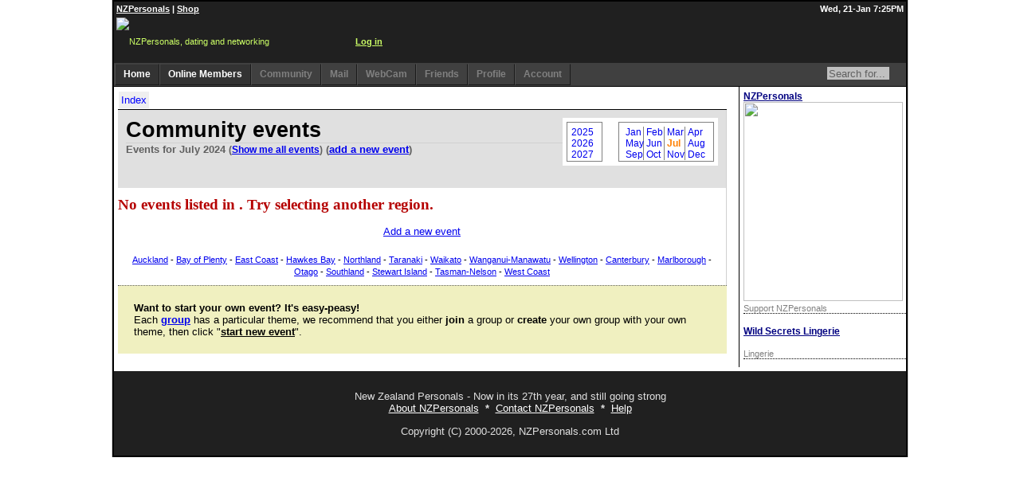

--- FILE ---
content_type: text/html;charset=utf-8
request_url: https://www.nzpersonals.com/community/events/?group=0&filter=hot&cal=2024-7
body_size: 19715
content:
<!DOCTYPE html>
<html xmlns="http://www.w3.org/1999/xhtml" xml:lang="en" lang="en">
<head>
<!-- Global site tag (gtag.js) - Google Analytics -->
<script async src="https://www.googletagmanager.com/gtag/js?id=G-5DD7SZ55RG"></script>
<script>
  window.dataLayer = window.dataLayer || [];
  function gtag(){dataLayer.push(arguments);}
  gtag('js', new Date());

  gtag('config', 'G-5DD7SZ55RG');
</script>
<!-- End Google Tag Manager -->

<meta http-equiv="Cache-Control" content="max-age=0, no-cache, no-store"/>
<meta http-equiv="Pragma" content="no-cache"/>
<meta http-equiv="Expires" content="0"/>

<meta charset="UTF-8">
<meta http-equiv="X-UA-Compatible" content="IE=Edge"> <!-- seriously stupid hack -->

<meta http-equiv="content-type" content="text/html; charset=utf-8" />
<meta http-equiv="content-language" content="en" />
<title>NZ Personals - </title>
<meta name="keywords" content="Events On NZPersonals">
<meta name="description" lang="en" content="Events on NZPersonals">
<link rel="icon" href="/favicon.ico" type="image/ico">
<link rel="SHORTCUT ICON" href="/favicon.ico" type="image/ico">

<!-- Beginning of compulsory code below -->
<link href="/css/dropdown-2021-04-15.css?v=1.01" media="screen" rel="stylesheet" type="text/css" />
<link href="/css/themes/nzp/default.ultimate.css" media="screen" rel="stylesheet" type="text/css" />
<!--[if lt IE 7]>
<script type="text/javascript" src="/js/jquery/jquery.js"></script>
<script type="text/javascript" src="/js/jquery/jquery.dropdown.js"></script>
<![endif]-->
<!-- / END -->

<link rel="stylesheet" href="/images/font-awesome/5.14.0-web/css/all.min.css">
<link rel="stylesheet" href="/images/font-awesome/animation/font-awesome-animation.min.css">

<script src="https://cdnjs.cloudflare.com/polyfill/v3/polyfill.min.js?features=es7,es6,es5,URL,URLSearchParams,Element.prototype.after,Node.prototype.contains,String.prototype.replaceAll,Element.prototype.remove,Array.from,Intl.DateTimeFormat,Intl.DateTimeFormat.prototype.formatToParts,Intl.DateTimeFormat.~locale.en,Intl.NumberFormat.~locale.en,fetch&flags=gated"></script>
<script src="/js-ext/polyfill/children/children.js"></script> <!-- Legacy -->
<script src="/js-ext/formdata.js"></script> <!-- Legacy -->
<!--<script src="/js-ext/polyfill/normalize/normalize.js"></script>--> <!-- Legacy -->
<!--<script src="https://cdnjs.cloudflare.com/ajax/libs/socket.io/2.3.0/socket.io.js"></script>-->
<script src="/js-ext/xml2json.js"></script> <!-- Util -->
<script src="/js/bundles/inert.js" type="text/javascript"></script>

<link rel="stylesheet" href="/css/nzpstyle-2019-10-08.css?v=44" type="text/css" />
<link rel="stylesheet" href="/css/nzpstyle-2023-09-20.css?v=1.13" media="print" type="text/css" />
<link rel="stylesheet" href="/css/nzpstyle-2023-09-20.css?v=1.13" media="screen and (min-device-width: 481px)" type="text/css" />
<link type="text/css" rel="stylesheet" media="only screen and (max-device-width: 480px)" href="/css/nzpstyle-2023-09-20.css?v=1.13" />
<!-- new androids -->
<link rel="stylesheet" media="screen and (-webkit-device-pixel-ratio:0.75)" href="/css/nzpstyle-2023-09-20.css?v=1.13" />
<link rel="stylesheet" href="/css/nzpstyle-2023-09-20.css?v=1.13" media="handheld" type="text/css" />
<!--[if IE]>
<link rel="stylesheet" href="/css/nzpstyle-2023-09-20.css?v=1.13" media="screen" type="text/css" />
<![endif]-->
<!-- tell iPhone not to shrink mobile website -->
<meta name="viewport" content="width=320, initial-scale=1.0, maximum-scale=1.0, user-scalable=0" />
<!--[if IE]><link rel="stylesheet" type="text/css" href="/css/nzpstyle-2023-09-20.css?v=1.13"  media="screen" /><![endif]-->

<script type="text/javascript">

var pageSettings = {
    "defer": [],
    "sesh": "X-zrZv_IbzjZUnhsbWlsecLbwjndTpG0ZynXOif7V-k",
    "system": "",
    "name": "root",
    "logic": [],
    "ajax": {"headers": {"accept": "text/html,application/xhtml+xml,application/xml;q=0.9,image/webp,image/apng,*/*;q=0.8,application/signed-exchange;v=b3;q=0.9"}},
    "sid": "510264D76605D9103FD214A65E9A28DE"
};
</script>

<link rel="stylesheet" href="/css/toastify.css" type="text/css"> 

<link rel="stylesheet" href="/css/dialog-2021-03-19.css" type="text/css"><!--dialog-2020-03-18.css-->
<style>
<!--

-->
</style>
<script src="/js/NZPCommon.js?ver=1.20" type="text/javascript"></script>
<script src="/js/NZPAjax-2020.js?ver=1.20" type="text/javascript"></script>
<script src="/js/NZPUnihandler.js?ver=1.13" type="text/javascript"></script>
<script src="/js/NZPDialogs.js?ver=1.15" type="text/javascript"></script>
<script defer src="/js/NZPNavigator.js?ver=1.08" type="text/javascript"></script>
<script defer src="/js-ext/toastify.js?ver=1.01" type="text/javascript"></script>
<script defer src="/js/NZPEditor.js?ver=1.03" type="text/javascript"></script>
<script defer src="/js/browser.js?v=1.2" type="text/javascript"></script>
<!-- <script defer src="/js/test-brwsr.js?v=1.4" type="text/javascript"></script> -->
<ajax src="/jsp/ajax/probe.jsp?v=1.3" data-cmd="init"></ajax>
<script defer src="/js/logic/page/MultiFetch.js?v=1.0" type="text/javascript"></script>

<script type="text/javascript" src="/js/lib/NZPPhotoDialog.js?ver=2.00"></script>
<script type="text/javascript" src="/js/lib/NZPObject.js?ver=1.1"></script>
<script type="text/javascript" src="/_jscripts/lib/browser.js"></script>
<script type="text/javascript">
<!--


window.onload = function()
{


	set_d(new Date(),"");
}



function set_d(d,fldid)
{
	var zid = getZoneId();
	ajaxFetch("/jsp/ajax/jsdt.jsp",{jtzl:btoa(encodeURI(d.toTimeString())), jtzo:d.getTimezoneOffset(), fldid:fldid, idjsn:btoa(encodeURI(zid!=null ? JSON.stringify(zid):""))});
}
//-->
</script>

<!-- <custom-head> -->
<link rel="stylesheet" href="/css/community-2011-12-09.css?v=5" type="text/css" media="screen" />
<!-- </custom-head> -->
</head>

<body bgcolor="#e7e7e7" topmargin="0" leftmargin="0" rightmargin="0" bottommargin="0" style="width: 100%">
<custom-scripts></custom-scripts>
<div id="siteAlerts"></div>
<ajax src="/jsp/ajax/alerts/site.jsp"></ajax>

<!-- Google Tag Manager (noscript) -->
<noscript><iframe src="https://www.googletagmanager.com/ns.html?id=GTM-5BX5636"
height="0" width="0" style="display:none;visibility:hidden"></iframe></noscript>
<!-- End Google Tag Manager (noscript) -->




<div class="divNZPContainer">
<center>
  <div id="divMainPanelId" class="divWideWindow">
    <div class="divNZPHeaderSiteLinksContainer">
      <div class="divNZPHeaderSiteLinks">
        <div class="divNZPHeaderSiteLinksLeft"><a href="http://www.nzpersonals.com/">NZPersonals</a> | <a href="http://adultshop.nzpersonals.com/">Shop</a></div>
        <div class="divNZPHeaderSiteLinksRight">Wed, 21-Jan 7:25PM</div>
      </div>
    </div>
    <div class="divNZPLogoContainer" style="line-height: 60px; height: 60px">
      <div class="divNZPLogo">
        <a href="/"><img border="0" src="/images/nzplogo-2010-2.gif" width="300" height="58" style="float: left; vertical-align: text-bottom" title="NZPersonals, dating and networking"></a>
        <div id="nzpBannerHrz"></div>

        <b><a href="/login.jsp">Log in</a></b>

      </div> 
    </div>
    <div class="divNZPToolbarContainer" id="idToolbar">
      <div style="position: relative; float: right; padding-top: 3px">
        <form method="GET" action="/search/keyword.jsp" style="margin: 0px; padding: 0px"><input type="text" name="keyword" size="8" class="txt" style="height: 16px; font-size: 10pt; border: none; background-color: #c0c0c0; color: #606060" value="Search for..." onfocus="this.value='';this.style.backgroundColor='#ffffff';" onblur="this.value='Search for...';this.style.backgroundColor='#c0c0c0';"/><input border="0" src="/images/search.gif" name="I1" width="16" height="16" type="image" style="vertical-align: text-top"/></form>
      </div>
      <div style="position: relative; float: left; width: auto">
	<ul id="nav" class="dropdown dropdown-horizontal">
		<li id="n-home"><a href="/members/">Home</a>
          
  <ul>
	<li class="first"><a href="/members/home-feed.jsp">News Feed</a></li>
	<li><a href="/members/home-feed.jsp?allfeeds=1">ALL News</a></li>
	<li><a href="/members/home-classic.jsp">Home (classic)</a></li>
	<li><a href="/members/subcentral.jsp">Subscriber Central</a></li>
  </ul>

		</li>
		<li id="n-search"><a href="/search/listings.jsp?online=30&reset=1">Online Members</a>
          			<ul>
				<li class="first"><a href="/search/listings.jsp?online=30&reset=1">Online members: 1564 </a></li>


				<li><a href="/search/listings.jsp?sortopt=1&reset=1">Newest</a></li>
				<li><a href="/search/gallery.jsp">Galleries</a></li>
				<li><a href="/search/">Advanced search</a></li>
				<li><a href="/search/keyword.jsp">Keyword search</a></li>
				<li><a href="/dating/by-location/">Search by location</a></li>
			</ul>

		</li>
		<li id="n-communities"  class="disablebtn"><a href="/community/discussions/"><div id="divDiscussionsID">Community</div></a>
          			<ul>
				<li class="first"><a href="/community/groups/"><img src="/app/images/16x16/group.png"/>Groups</a></li>
				<li><a href="/community/discussions/"><img src="/app/images/16x16/message-2.png"/>Discussions</a></li>
				<li><a href="/community/events/"><img src="/app/images/16x16/location.png"/>Events</a></li>
				<li><a href="/members/edit/account/?redir=discussion-options"><img src="/app/images/16x16/gears.png"/>Settings</a></li>
<!--				<li><a href="/community/groups/discussions/?group=8"><img src="/app/images/16x16/microphone.png"/>Site News</a></li> -->
			</ul>

		</li>
		<li id="n-inbox"  class="disablebtn"><a href="/messages/"><div id="divNewMessagesID">Mail</div></a>

		</li>

	<li id="n-chat"  class="disablebtn"><a href="/camchat/"><div id="divWebCamsID">WebCam</div></a></li>
<!--		<li id="n-chat"  class="disablebtn"><a href="/nzpchat/">Chat</a>
        </li> -->
		<li id="n-contacts"  class="disablebtn"><a href="/members/friends/requests/"><div id="divContactsID">Friends</div></a>

		</li>
		<li id="n-profile"  class="disablebtn"><a href="/members/">Profile</a>

		</li>
		<li id="n-account"  class="disablebtn"><a href="/members/edit/account/">Account</a>

		</li>
	</ul>
      </div>
    </div>
        
    <div class="divNZPContent">
      <div id="ContentMenuBarContainer">

        <div class="RHMenuContainer" style="border-left:1px solid black">
          <div class="nixmenu lpad5">
            <ul class="nolist marg0 pad0">
<li class='ad0 marg0'>	  <div class="w100pc box1 dotul bgap10" style="padding-top: 5px">
	    <div class="dispb fb" style="font-size: 9pt; font-family: Arial"><a href="https://www.nzpersonals.com/payment/" target="_blank" style="color: #000080">NZPersonals</a></div>
	    <div class="dispb w100pc" style="width:200px">
          <a href="https://www.nzpersonals.com/payment/" target="_blank" style="padding: 0px; margin: 0px; height: 250px" title="Support NZPersonals"><img src="/images/_banner/banner-1349838961682.support nzp.jpg" width="200" height="250" border="0"></a>
        </div>
        <div class="dispb clr-dkgrey" style="font-size: 8pt; font-family: Arial">
	      Support NZPersonals
	    </div>
	  </div>
</li><li class='ad0 marg0'>	  <div class="w100pc box1 dotul bgap10" style="padding-top:5px;">
	    <div class="dispb fb" style="font-size: 9pt; font-family: Arial"><a href="https://t.cfjump.com/74818/t/75122?Url=https%3a%2f%2fwww.wildsecretslingerie.co.nz%2f" target="_blank" style="color: #000080">Wild Secrets Lingerie</a></div>
	    <div class="dispb w100pc" style="width:200px">
          <a href="https://t.cfjump.com/74818/b/184189" referrerpolicy="no-referrer-when-downgrade" rel="nofollow sponsored" onmousedown="this.rel = 'nofollow sponsored';"><img style="border: none; vertical-align: middle; width:100%" alt="" referrerpolicy="no-referrer-when-downgrade" loading="lazy" src="https://t.cfjump.com/74818/a/184189" /></a>
        </div>
        <div class="dispb clr-dkgrey" style="font-size: 8pt; font-family: Arial">
	      Lingerie
	    </div>
	  </div>
</li>
            </ul>
          </div>
        </div>


        <div class="content" style="width: auto; border: 5px solid #ffffff; margin-right: 220px;">



<div class="dispb box1 lnul">

<button type="button" onclick="getLogic().navindex.toggle(event)" class="page-control"><i class="fas fa-bars fa-fw"></i> <span class="hide-small clr-blue">Index</span></button>
<div id="hamburger" class="zi1 hidden">

			<ul>
				<li class="first"><a href="/community/groups/"><img src="/app/images/16x16/group.png"/>Groups</a></li>
				<li><a href="/community/discussions/"><img src="/app/images/16x16/message-2.png"/>Discussions</a></li>
				<li><a href="/community/events/"><img src="/app/images/16x16/location.png"/>Events</a></li>
				<li><a href="/members/edit/account/?redir=discussion-options"><img src="/app/images/16x16/gears.png"/>Settings</a></li>
<!--				<li><a href="/community/groups/discussions/?group=8"><img src="/app/images/16x16/microphone.png"/>Site News</a></li> -->
			</ul>

	</div>
</div>
<script defer src="/js/logic/page/navindex.js"></script>


<div class="divGroupContainer" style="width: auto; margin: 0">
  <div class="groupHeader">
    <div>
<div class="calendarHotLinks" style="float: right">
  <div class="years">
    <div><a href="/community/events/?group=0&filter=hot&cal=2025-7">2025</a></div>
    <div><a href="/community/events/?group=0&filter=hot&cal=2026-7">2026</a></div>
    <div><a href="/community/events/?group=0&filter=hot&cal=2027-7">2027</a></div>
  </div>
  <div class="months">
    <div class="month-row"><a href="/community/events/?group=0&filter=hot&cal=2024-1" class="first">Jan</a> <a href="/community/events/?group=0&filter=hot&cal=2024-2" class="mid">Feb</a> <a href="/community/events/?group=0&filter=hot&cal=2024-3" class="mid">Mar</a> <a href="/community/events/?group=0&filter=hot&cal=2024-4" class="last">Apr</a></div>
    <div class="month-row"><a href="/community/events/?group=0&filter=hot&cal=2024-5" class="first">May</a> <a href="/community/events/?group=0&filter=hot&cal=2024-6" class="mid">Jun</a> <a href="/community/events/?group=0&filter=hot&cal=2024-7" class="mid selected">Jul</a> <a href="/community/events/?group=0&filter=hot&cal=2024-8" class="last">Aug</a></div>
    <div class="month-row"><a href="/community/events/?group=0&filter=hot&cal=2024-9" class="first">Sep</a> <a href="/community/events/?group=0&filter=hot&cal=2024-10" class="mid">Oct</a> <a href="/community/events/?group=0&filter=hot&cal=2024-11" class="mid">Nov</a> <a href="/community/events/?group=0&filter=hot&cal=2024-12" class="last">Dec</a></div>
  </div>
</div>
      <div class="divHeading">Community events</div>
      <div class="divSubHeading">Events for July 2024 <span style="font-size: 9pt">(<a href="/community/events/?group=0&cal=0-0">Show me all events</a>)</span> 
      (<a href="/community/events/?showadditemform=1" onclick="return showAddItemForm()">add a new event</a>)</div>
    </div>
    <div style="clear: left">&nbsp;</div>
<div style="clear: left; margin: 10px 0 0 0; height: 16px"></div>
  </div>
  <div class="divInfoPanel">

<div id="idAddItemForm" style="display: none">
  <form name="addfrm" action="../groups/events/edit.jsp" method="GET">
    
    
<div style="margin: 3px; padding: 10px; background-color: #ffffa0; border: 5px solid #000000">
  <div><h1>Add a new event</h1></div>
  <div>Select a group</div>
  <div><select name="group">
<option value="2837">ahhh im gonna cum!!!!</option><option value="2784">An over 35 waikato daytime players group</option><option value="2880">Be weary of these members!</option><option value="3100">ChCh Bi/mmf/tops/bottoms Fun seekers</option><option value="3755">Fat chic's & their fans</option><option value="4203">Forced undressed, Bound Fucked Hard, Taken Advantage Of and Cumloaded.</option><option value="9">General discussions & events</option><option value="5122">Huttvalley slut outs</option><option value="2113">INVERCARGILL - ESCORTS AND COMMUNITY</option><option value="5055">Male Cock Milking</option><option value="4372">Rotorua swinger.,bisexual, straight. Bi-curious </option>
  </select> (or <a href="/community/groups/">find a group to post your event to</a>)</div>

  <div><input type="submit" name="sbmtbtn" value="Continue"></div>
</div> 

  </form>
</div>



<div class="divGroupListHeading">No events listed in . Try selecting another region.</div>
<div style="padding: 10px"><center><a href="/community/events/?showadditemform=1" onclick="return showAddItemForm()">Add a new event</a></center></div>
<div style="padding: 10px">

<center><small><a href="/community/events/?locid=237">Auckland</a> - <a href="/community/events/?locid=238">Bay of Plenty</a> - <a href="/community/events/?locid=239">East Coast</a> - <a href="/community/events/?locid=240">Hawkes Bay</a> - <a href="/community/events/?locid=241">Northland</a> - <a href="/community/events/?locid=242">Taranaki</a> - <a href="/community/events/?locid=243">Waikato</a> - <a href="/community/events/?locid=244">Wanganui-Manawatu</a> - <a href="/community/events/?locid=245">Wellington</a> - <a href="/community/events/?locid=246">Canterbury</a> - <a href="/community/events/?locid=247">Marlborough</a> - <a href="/community/events/?locid=248">Otago</a> - <a href="/community/events/?locid=249">Southland</a> - <a href="/community/events/?locid=269">Stewart Island</a> - <a href="/community/events/?locid=250">Tasman-Nelson</a> - <a href="/community/events/?locid=251">West Coast</a></small></center>
</div>
  </div>
</div>
<div style="padding: 20px; background-color: #F0F0C0; border-top: 1px dotted #606060">
  <div><b>Want to start your own event? It's easy-peasy!</b></div>
  <div>Each <a href="../groups"><b>group</b></a> has a particular theme, we recommend that you either <b>join</b> a group 
  or <b>create</b> your own group with your own theme, then click &quot;<b><u>start new event</u></b>&quot;.</div>
</div>

<script language="javascript">
<!-- 
function showAddItemForm()
{
	document.getElementById("idAddItemForm").style.display="block";
	return false;
}
//-->
</script>

<div style="clear: both"></div>





        </div>
      </div>
      <div class="divNZPFooterContainer">
        <div id="idNZPVariableFooter" style="display: none">
        </div>
	<p align="center">New Zealand Personals - Now in its 27th year, and still going strong<br>
	<a href="/new-zealand-online-dating/">About NZPersonals</a>&nbsp; <b>*</b>&nbsp; 
	<a href="/members/contact-us/">Contact NZPersonals</a>&nbsp; <b>*</b>&nbsp; 
	<a href="/help/">Help</a></p>
        <p align="center">Copyright (C) 2000-2026, NZPersonals.com Ltd</p>
      </div>
    </div>
  </div>
</center>
</div>

<p>&nbsp;</p>
<p>&nbsp;</p>



<!-- Modal -->
<div class="dialog" id="modalTemplate" tabindex="-1" role="dialog" aria-labelledby="dialog__title" aria-hidden="true">
  <div class="dialog__window">
    <form method="POST" class="modal-form">
    <div class="modal-content-ctr">
    <div class="modal-content">
      <div class="main-container">
	      <div class="modal-header">
	        <button type="button" class="btn-cancel close bgclr-none" data-dismiss="modal" aria-label="Close">
	          <span aria-hidden="true"><i class="fas fa-times-circle"></i></span>
	        </button>
	        <h5 class="modal-title" id="dialog__title">Title</h5>
	      </div>
	      <div class="modal-guts">
	      	<div class="modal-body"></div>
	      	<div class="modal-error"></div>
	      </div>
	  </div>
      <div class="modal-footer">
        <button type="button" class="btn btn-secondary btn-cancel btn-close" data-dismiss="modal">Close</button>
        <button type="button" class="btn btn-primary btn-submit">Submit</button>
      </div>
    </div>
    </div>
    </form>
  </div>
  <div class="dialog__mask"></div>
</div>


<script defer src="/js/js.js?ver=1.01"></script>
</body>

</html>


--- FILE ---
content_type: text/css
request_url: https://www.nzpersonals.com/css/community-2011-12-09.css?v=5
body_size: 14358
content:
.divEdCommunityContainer { }
.divEdCommunityContainer .divEdCommunityBlock { border: 1px solid #e0e0e0; margin-bottom: 5px; padding: 5px; }
.divEdCommunityBlock .divEdCommunityLine { margin-bottom: 5px; }
.divEdCommunityLine .divEdCommunityText {width: auto; color: #0000A0; margin-bottom: 5px; }
.divEdCommunityLine .divEdCommunityLabel {float: left; font-weight: bold; width: 100px; }
.divEdCommunityLine .divEdCommunityField {width: auto; }
.divEdCommunityLine .divEdCommunityHeading {width: auto; font-size: 14pt; font-weight: bold; margin-bottom: 5px; border-bottom: 1px solid #e0e0e0; background-color: #f0f0f0 }
.divEdCommunityLine .divEdCommunityHelp {width: auto; color: #808080; margin-bottom: 5px; font-style: italic; font-size: 9pt; }

.divCommunityJoinContainer { border: 5px solid #000000; background-color: #FFEECA; padding: 10px }
.divCommunityJoinContainer .divCommunityJoinHeading { font-size: 14pt; font-weight: bold }
.divCommunityJoinContainer .divCommunityJoinSubheading { font-size: 10pt; color: #800000 }
.divCommunityJoinContainer .divCommunityJoinRulesHeading { font-weight: bold; color: #000000; }
.divCommunityJoinContainer .divCommunityJoinRules { font-weight: bold; color: #606060; padding-top: 5px; padding-bottom: 15px; }
.divCommunityJoinContainer .divCommunityJoinButtonContainer { border: 1px solid #c0c0c0; text-align: center; padding: 10px}
.divCommunityJoinButtonContainer .divCommunityJoinButtons {}

.divMemberListContainer { border-bottom: 1px solid #c0c0c0; padding: 10px; display: block; height: 81px }
.divMemberListContainer .divMemberListPhotoContainer { width: 60px; height: 60px; float: left; border: 1px solid #c0c0c0; overflow: hide; }
.divMemberListContainer .divMemberListTextContainer { width: auto; }
.divMemberListTextContainer .divMemberListTextLine {  }

.divGroupListHeading { margin: 10px 0 5px 0; color: #b50000; font-size: 14pt; font-weight: bold; font-family: Verdana }
.divGroupListContainer {padding: 10px; border-bottom: 1px dotted #d0d0d0; }
.divGroupListContainer .divGroupListItemContainer { border-top: 1px dotted #d0d0d0; margin-bottom: 15px }
.divGroupListItemContainer .divGroupListName {font-size: 11pt; font-weight: bold}
.divGroupListItemContainer .divGroupListName a { color: #0000ff }
.divGroupListItemContainer .divGroupListMemberStats {font-size: 10pt; font-weight: bold; color: #808080 }
.divGroupListItemContainer .divGroupListOwner {font-size: 10pt; font-weight: normal; color: #808080 }
.divGroupListMemberStats a { color: #404040; }
.divGroupListMemberStats a:VISITED { color: #404040 }
.divGroupListMemberStats a:HOVER { color: #000000 }
.divGroupListItemContainer .divGroupListDescription {font-size: 10pt; font-weight: normal; color: #404040 }

.divPageInfoContainer { background-color: #F0F0F0; color: #000000; border-top: 1px solid #e0e0e0; border-bottom: 1px solid #e0e0e0; display: block; padding: 5px; margin: 0px;}
.divPageInfoContainer .divGroupName { font-size: 14pt; font-weight: bold; font-family: Verdana,Arial; width: auto; height: auto }
.divPageInfoContainer .divGroupType { font-size: 10pt; font-weight: bold; width: auto; height: auto }
.divPageInfoContainer .divGroupStats { font-size: 10pt; font-weight: bold; color: #808080 }
.divPageInfoContainer .divPageHzListContainer { padding: 0px; margin: 0px;  }
.divPageInfoContainer .divPageHzListContainer ul { list-style: none; margin: 0; display: inline }
.divPageInfoContainer .divPageHzListContainer ul li { padding-right: 10px; display: inline; list-style: none; }
.divPageInfoContainer .divPageInfoTabsContainer { padding: 0px; margin: 0px;  }
.divPageInfoContainer .divPageInfoTabsContainer ul { list-style: none; margin: 0; display: inline; }
.divPageInfoContainer .divPageInfoTabsContainer ul li { padding-right: 10px; border-left: 1px solid #d0d0d0; border-right: 1px solid #d0d0d0; border-top: 1px solid #d0d0d0; display: inline; list-style: none; }
.divPageInfoContainer .divPageInfoHeading { padding: 5px; margin: 0px; color: #000000; font-weight: bold; }
.divPageInfoContainer .divPageInfoDescription { padding: 5px 0px 10px 5px; margin: 0px; color: #606060; font-style: italic; }
.divPageInfoContainer .divSection { border-top: 1px solid #808080; padding: 10px; }

tr.gender1 { background-color: #DDEEFF; }
tr.gender2 { background-color: #FEDDFF; }
tr.gender3 { background-color: #EADDFF; }
tr.gender4 { background-color: #FFF7DD; }
tr.gender5 { background-color: #FFF7DD; }

/* Community group view */
.divGroupContainer { display: block; background-color: #ffffff; border-right: 1px solid #d0d0d0 }
.divGroupContainer .groupHeader { padding: 10px 10px 0px 10px; background-color: #e0e0e0 }
.divGroupContainer .groupHeader .divHeading { font-size: 2em; font-weight: bold; border-bottom: 1px solid #d0d0d0 }
.divGroupContainer .groupHeader .divSubHeading { font-size: 1em; font-weight: bold; color: #606060; }
.divGroupContainer .groupHeader .divSubHeadingOwner { font-size: 1em; color: #606060 }
.divGroupContainer .divInfoPanel { background-color: #ffffff }
.divGroupContainer .divDescription {}
.divGroupContainer ul.submenu { list-style: none; margin: 0; padding: 0; display: inline; font-size: 8pt; height: 24pt }
.divGroupContainer ul.submenu li { display: inline; list-style: none; padding: 12px 5px 1px 5px; margin-right: 0px; border-left: 1px solid #d0d0d0; border-top: 1px solid #d0d0d0; border-right: 1px solid #d0d0d0; background-color: #e7e7e7; }
.divGroupContainer ul.submenu li a { color: #4040ff; text-decoration: none }
.divGroupContainer ul.submenu li a:HOVER { text-decoration: underline }
.divGroupContainer ul.submenu li a.selected { font-weight: bold; color: #606060 }
.divGroupContainer ul.submenu li.tabSelected { font-weight: bold; color: #000000; background-color: #ffffff; }
.divGroupContainer ul.submenu li.tabSelected a { color: #000000; text-decoration: none }
.divGroupContainer ul.submenu li.tabSelected a.selected { font-weight: bold; color: #606060 }

/* profile tile - for managers */
.divWideProfileContainer { border: 1px solid #000000; float: left; width: 320px; max-width: 320px; height: 72px; margin: 1px; overflow: hidden; }
.divWideProfileContainer .divWideProfileTextContainer { font-size: 8pt; width: 120px; width: 120px; height: 70px; display: block; }
.divWideProfileTextContainer .divWideProfileText { color: #808080; }
.divWideProfileContainer .divWideProfileOptionsContainer { font-size: 8pt; width: 120px; width: 120px; height: 70px; display: block; background-color: #ffffff; padding-left: 5px }
.divWideProfileOptionsContainer .divWideProfileOptions { color: #000000; }
.divWideProfileText .divWideProfileTextHead { word-wrap: break-word; line-height: 20px; }
.divWideProfileText .divWideProfileTextInfo { word-wrap: break-word; font-weight: normal }
.divWideProfileOptions #idUserOptions {}
#idUserOptions ul { margin: 0 0 0 12px; padding: 0 }
#idUserOptions ul li { padding-left: 0px; padding-bottom: 5px }

.divStickyTag { font-size: 10pt; font-weight: bold; color: #ffffff; background-color: #ff0000 };

.divCommunityItemContainer {}
.divCommunityItemContainer ol { }
.divCommunityItemContainer ol li { padding-bottom: 3px; border-bottom: 1px dotted #d0d0d0; margin-bottom: 5px; }
.divCommunityItemContainer span.spanCommentCount { font-size: 10pt}
.divCommunityItemContainer span.spanUnreadComments { color: #ff0000; }
.divCommunityItemContainer span.spanFollowedComments { font-weight: bold; }
.divCommunityItemContainer .divItemLink { font-size: 10pt; width: auto; height: auto }
.divItemLink a.main { color: #0000ff; font-weight: bold }
.divItemLink a { color: #000000 }
.divCommunityItemContainer .divStickyLinks { font-size: 11pt; font-weight: bold; font-family: Arial; }
.divStickyLinks ul { list-style: none; margin: 0 0 10px 0; padding: 0 0 5px 0; }
.divStickyLinks ul li { list-style: none; border-bottom: 1px solid #ffffff; background-color: #e0e0e0; padding: 2px;  }
.divStickyLinks a.sticky { color: #8000ff; font-weight: bold }
.divCommunityItemContainer .divItemStats { color: #006000; font-size: 9pt }
.divCommunityItemContainer .divItemDescription { color: #404040; font-size: 10pt }

.divInfoPanel #idInformationPanel .divHotLinks { border: 1px dotted #d0d0d0; margin-bottom: 5px; height: 50px; background-color: #e0e0e0; padding: 5px }
.divInfoPanel #idInformationPanel .divHotLinks ul { margin-top: 0; margin-bottom: 0; color: #000000 }
.divInfoPanel #idInformationPanel .divHotLinks ul a { color: #000000 }
.divInfoPanel #idInformationPanel .divHotLinks div { color: #000000 }
.divInfoPanel #idInformationPanel .divHotLinks div a { color: #000000 }

/* DISCUSSIONS/EVENTS */
.divDiscussionThreadContainer {}
.divDiscussionThreadContainer .divMainTopic { border: 1px solid #202020; background-color: #e0e0e0; margin-bottom: 20px }
.divDiscussionThreadContainer .divComment { border: 1px solid #ffffff; background-color: #f0f0f0; margin-bottom: 10px }
.divDiscussionThreadContainer .divDiscussionRecordContainer { min-height: 120px; }
.divDiscussionThreadContainer .divStrike { text-decoration: line-through }

.divDiscussionRecordContainer .divPostContainer { clear: left }
.divDiscussionRecordContainer .divPostTextContainer {}

.divItemThreadContainer {}
.divItemThreadContainer .divMainTopic { border: 1px solid #202020; background-color: #e0e0e0; margin-bottom: 20px }
.divItemThreadContainer .divComment { border: 1px solid #ffffff; background-color: #f0f0f0; margin-bottom: 10px }
.divItemThreadContainer .divDiscussionRecordContainer { min-height: 120px; }
.divItemThreadContainer .divStrike { text-decoration: line-through }

.divItemRecordContainer .divPostContainer { clear: left }
.divItemRecordContainer .divPostTextContainer {}


.divPostContainer .divPhotoContainer { float: left; width: 100px; overflow: hidden; padding: 2px 10px 2px 10px; text-align: center }
.divPhotoContainer .divAlias { font-size: 10pt; }
.divPhotoContainer .divPhotoClip { width: 80px; height: 80px; overflow: hidden; padding: 5px; background-color: #ffffff; border: 1px solid #d0d0d0; }
.divPhotoContainer .divLocation { color: #808080; font-size: 0.75em; }

.divPostTextContainer .divOffsetContainer { padding: 2px 10px 2px 10px; margin-left: 100px; }
.divOffsetContainer .divPostSubject {font-size: 14pt; font-weight: bold; font-family: Verdana,Arial; }
.divOffsetContainer .divAlias {font-size: 10pt; font-weight: bold; color: #606060 }
.divOffsetContainer .divPostDetail {color: #006000; font-size: 9pt; padding-top: 5px; }
.divOffsetContainer .divPostBody { padding: 10px; color: #000000; }
.divPostBody .divInnerContainer { background-color: #ffffff; padding: 5px }
.divOffsetContainer .divPostLinkContainer { margin-bottom: 10px; }
.divOffsetContainer .divQuote { padding: 10px; border: 1px dotted #CCDDEE; background-color: #ffffc0; }
.divQuote div { background-color: #ffffc0; }

.divPostLinkContainer .divPostLink { height: 1.5em; }
.divPostLink ul {display: inline; list-style: none; margin: 0; padding: 0; }
.divPostLink ul li { display: inline; list-style: none; border-right: 1px solid #d0d0d0; padding-left: 5px; padding-right: 10px; margin-right: 5px; padding-top: 3px; padding-bottom: 3px }

/* REPLY FORM */
.divFormContainer {width: 500px; border: 1px solid #808080; padding: 5px; background-color: #f0f0f0; margin-bottom: 15px }
.divFormContainer .divFormExtras { width: 480px; height: auto; border: 1px solid #000000; padding: 5px; margin: 5px; background-color: #ffffff; clear: both }
.divFormContainer .divFormTitle {width: auto; font-weight: bold; background-color: #FFFFFF; font-size: 12pt; color: #000000; padding: 3px; margin-bottom: 5px; border-bottom: 1px solid #d0d0d0 }
.divFormContainer .divFormActionButtons {width: auto; border-top: 1px solid #e0e0e0; border-bottom: 1px solid #e0e0e0}
.divFormContainer .divFormColumns {width: 100%; padding-bottom: 3px }
.divFormContainer #divFormButtonContainer { padding: 5px; }
.divFormContainer #divDelConFormButtonContainer { padding: 5px; }
.divFormColumns .divFormColDesc {float: left; width: 75px; font-weight: bold}
.divFormColumns .divFormColFld {width: auto; }
.divFormColumns .divFormColGrp {margin-left: 75px; width: 410px; background-color: #ffffff; border: 1px solid #c0c0c0}
.divFormActionButtons .divFormActions {padding: 5px; text-align: center}
.divFormButtons {text-align: right}
input.inpFormField {background-color: #ffffff; border: 1px solid #c0c0c0; width: 410px}
textarea.inpFormField {background-color: #ffffff; border: 1px solid #c0c0c0; width: 410px}
input.inpFormButton {}
.divFormError {font-weight: bold; padding: 15px; background-color: #e0e0e0; border-top: 1px solid #ff0000; border-bottom: 1px solid #ff0000; margin-top:5px; color: #000000}
.divFormInfo {font-weight: bold; padding: 15px; background-color: #e0e0e0; border-top: 1px solid #008000; border-bottom: 1px solid #008000; margin-top:5px; color: #000000}
.divPendingPost { width: auto; background-color: #E6F5D6; color: #c0c0c0; padding: 3px; margin: 0px; }

span.spanNewMsg { color: #ffA0A0; font-weight: bold }

ul.droptabs { list-style: none; display: inline; margin: 0; padding: 0 }
ul.droptabs li { list-style: none; display: inline; margin: 0 2px 0 0; padding: 5px; border-left: 1px solid #d0d0d0; border-bottom: 1px solid #d0d0d0; border-right: 1px solid #d0d0d0; background-color: #e0e0e0 }
ul.droptabs li a { color: #808080; text-decoration: none }
ul.droptabs li a:HOVER { color: #808080; text-decoration: underline }
ul.droptabs li.selected { list-style: none; display: inline; margin: 0 2px 0 0; padding: 5px; border-left: 1px solid #d0d0d0; border-bottom: 1px solid #d0d0d0; border-right: 1px solid #d0d0d0; background-color: #ffffff }
ul.droptabs li.selected a { color: #000000; text-decoration: none }

#divRSVPId {}
#divRSVPId .divAnonOption {border-top: 1px solid #d0d0d0; border-bottom: 1px solid #d0d0d0; margin: 5px 0 5px 0; color: #996600}

.calendarHotLinks { width: 195px; height: 60px; padding: 5px; margin: 0; font-size: 9pt; background-color: #ffffff }
.calendarHotLinks .years  { float: left; width: 45px; height: 50px; border: 1px solid #808080; padding: 5px; margin-right: 5px; background-color: #ffffff }
.calendarHotLinks .years a { text-decoration: none }
.calendarHotLinks .years a.selected { font-weight: bold; color: #ff8000 }
.calendarHotLinks .years a:hover { text-decoration: underline }
.calendarHotLinks .months  { float: right; width: 120px; height: 50px; border: 1px solid #808080; padding: 5px; background-color: #ffffff }
.calendarHotLinks .months .month-row { }
.calendarHotLinks .months .month-row a.selected { font-weight: bold; color: #ff8000 }
.calendarHotLinks .months .month-row a.first { float: left; width: 26px; border-right: 1px solid #808080; padding-left: 3px; text-decoration: none }
.calendarHotLinks .months .month-row a.mid { float: left; width: 26px; border-right: 1px solid #808080; padding-left: 3px; text-decoration: none }
.calendarHotLinks .months .month-row a.last { float: left; width: 27px; padding-left: 3px; text-decoration: none }
.calendarHotLinks .months .month-row a.first:hover { text-decoration: underline }
.calendarHotLinks .months .month-row a.mid:hover { text-decoration: underline }
.calendarHotLinks .months .month-row a.last:hover { text-decoration: underline }

--- FILE ---
content_type: text/css
request_url: https://www.nzpersonals.com/css/themes/nzp/default.css
body_size: 104
content:
@charset "UTF-8";

/** 
 * MTV.com CSS Drop-Down Menu Theme
 *
 * @file		default.css
 * @name		MTV
 * @version		0.1
 * @type		transitional
 * @browsers	Windows: IE6+, Opera7+, Firefox1+
 *				Mac OS: Safari2+, Firefox2+
 *
 * @link		http://www.lwis.net/
 * @copyright	2008 Live Web Institute. All Rights Reserved.
 *
 * Module Classes: *.dir {} *.on {} *.open {} li.hover {} li.first {} li.last {}
 * Expected directory tag - li
 *
 */


/*------------------------------------------------------------------------------------------------------/
	@section	Style Framework  */


	/* First-level expected directory tag - li */

	ul.dropdown li {
		padding: 5px; 
	}

	ul.dropdown *.dir {
	 padding-right: 30px;
	 background-image: none;
	 background-position: 100% 50%;
	 background-repeat: no-repeat;
	}

		/* Non-first level */
		ul.dropdown ul *.dir {
		 padding-right: 15px;
		 background-image: url(images/nav-arrow-right.png);
		 background-position: 100% 50%;
		 background-repeat: no-repeat;
		}

		ul.dropdown ul ul *.dir {
		 background-image: url(images/nav-arrow-right2.png);
		}


	/* Components override */

	ul.dropdown-vertical *.dir {
	 background-image: url(images/nav-arrow-right.png);
	}

	ul.dropdown-vertical-rtl *.dir {
	 padding-right: 15px;
	 background-image: url(images/nav-arrow-left.png);
	 background-position: 0 50%;
	}



/*------------------------------------------------------------------------------------------------------/
	@section	Base Drop-Down Styling  */



	/* ALL LEVELS (incl. first) */

	ul.dropdown {
		font: bold 12px/normal Arial, Helvetica, sans-serif;
	}

		ul.dropdown li {
		 background-color: #333;
		 color: #fff;
		 text-align: left;
		}

		ul.dropdown li.hover,
		ul.dropdown li:hover {
		}

		/* Links */

		ul.dropdown a:link,
		ul.dropdown a:visited { color: #fff; text-decoration: none;}
		ul.dropdown a:hover {
		 border-top-color: #d52e2e; /*#5db1e0*/ !important;
		 border-left-color: #d52e2e; /*#5db1e0;*/
		 background-color: #b50000; /*#4498c7;*/
		 color: #fff;
		}

		ul.dropdown ul a.dir:hover { /* proposal */
		 background-color: #b50000; /*#4698ca;*/
		 background-image: url(images/comnav-arrowon.png);
		 color: #fff;
		}

		ul.dropdown a:active {
		 background: #650000 /*#058acf*/ url(images/nav-sub-press.png) 0 0 repeat-x !important;
		 color: #fff;
		}


		/* NON-FIRST LEVEL */

		ul.dropdown ul {
		 right: auto;
		 left: 0; 
		 width: 186px; /* was 150*/
		 margin-top: -1px;
		 border-top: 1px solid #1a1a1a;
		 border-left: solid 1px #4c4c4c;
		 font: bold 11px/1em Tahoma, Geneva, Verdana, sans-serif;
		}

			ul.dropdown ul li {
			 background-color: #3a3a3a;
			}

		ul.dropdown ul ul {
		 top: 0;
		 right: auto;
		 left: 100%;
		 margin-top: 0;
		 border-top: none;
		 border-left: none;
		 font-weight: normal;
		}

			ul.dropdown ul ul li {
			 background-color: #4c4c4c;
			}

		ul.dropdown ul ul ul li {
		 background-color: #595959;
		}



/* Mixed */

ul.dropdown li a,
ul.dropdown *.dir {
 border-style: solid;
 border-width: 1px;
 border-color: #404040 #1a1a1a #1a1a1a #505050;
}

ul.dropdown ul li a,
ul.dropdown ul *.dir { border-color: #4a4a4a #242424 #242424; border-left: none; }

ul.dropdown ul ul li a,
ul.dropdown ul ul *.dir { border-color: #595959 #333 #333; }

ul.dropdown ul ul ul li a,
ul.dropdown ul ul ul *.dir { border-color: #767676 #404040 #404040; }



/* Custom elements */

#n-keyword { width: 110px; text-align: left; }
#n-keyword ul { right: auto; left: 0; width: 109px; text-align: left; }


--- FILE ---
content_type: application/javascript
request_url: https://www.nzpersonals.com/js/logic/page/MultiFetch.js?v=1.0
body_size: 613
content:
"use strict";function _typeof(obj){"@babel/helpers - typeof";return _typeof="function"==typeof Symbol&&"symbol"==typeof Symbol.iterator?function(obj){return typeof obj}:function(obj){return obj&&"function"==typeof Symbol&&obj.constructor===Symbol&&obj!==Symbol.prototype?"symbol":typeof obj},_typeof(obj)}function _defineProperties(target,props){for(var i=0;i<props.length;i++){var descriptor=props[i];descriptor.enumerable=descriptor.enumerable||false;descriptor.configurable=true;if("value"in descriptor)descriptor.writable=true;Object.defineProperty(target,_toPropertyKey(descriptor.key),descriptor)}}function _createClass(Constructor,protoProps,staticProps){if(protoProps)_defineProperties(Constructor.prototype,protoProps);if(staticProps)_defineProperties(Constructor,staticProps);Object.defineProperty(Constructor,"prototype",{writable:false});return Constructor}function _classCallCheck(instance,Constructor){if(!(instance instanceof Constructor)){throw new TypeError("Cannot call a class as a function")}}function _defineProperty(obj,key,value){key=_toPropertyKey(key);if(key in obj){Object.defineProperty(obj,key,{value:value,enumerable:true,configurable:true,writable:true})}else{obj[key]=value}return obj}function _toPropertyKey(arg){var key=_toPrimitive(arg,"string");return _typeof(key)==="symbol"?key:String(key)}function _toPrimitive(input,hint){if(_typeof(input)!=="object"||input===null)return input;var prim=input[Symbol.toPrimitive];if(prim!==undefined){var res=prim.call(input,hint||"default");if(_typeof(res)!=="object")return res;throw new TypeError("@@toPrimitive must return a primitive value.")}return(hint==="string"?String:Number)(input)}var MultiFetch=_createClass(function MultiFetch(nzpsesh){_classCallCheck(this,MultiFetch);_defineProperty(this,"sesh",null);_defineProperty(this,"idCounter",1);_defineProperty(this,"idPrefix","AJX");_defineProperty(this,"timerIndex",{});_defineProperty(this,"restoreIndex",{});_defineProperty(this,"init",function(){console.log("[MultiFetch] Hello world");this.scan_fetch()});_defineProperty(this,"refresh",function(){console.log("[MultiFetch] Refresh");this.scan_fetch()});_defineProperty(this,"scan_fetch",function(){console.log("[MultiFetch] Scanning",this.idCounter);var arrAjax=document.querySelectorAll("ajax");if(arrAjax){withEachNode(arrAjax,function(fldAjax){console.log("[MultiFetch] Ajax field detected");console.log("[MultiFetch] this",this);console.log("[MultiFetch] Counter",this.idCounter);var data=this.getData(fldAjax);if(!fldAjax.hasAttribute("id")){fldAjax.setAttribute("id",this.idPrefix+this.idCounter);this.idCounter++}this.timerIndex[this.getId(fldAjax)]=this.exec(fldAjax,data)}.bind(this))}console.log("[MultiFetch] timers",this.timerIndex)});_defineProperty(this,"getId",function(f){return f.getAttribute("id")});_defineProperty(this,"getSrc",function(f){return f.getAttribute("src")});_defineProperty(this,"getData",function(f){console.log("[MultiFetch] getData",f);var timeouts=this.getTimeouts(f);var params=this.cloneDataset(f.dataset);delete params.delay;delete params.refresh;var data={timeouts:timeouts,params:params};console.log("[MultiFetch] getData",data);return data});_defineProperty(this,"cloneDataset",function(ds){var c={};for(var d in ds)c[d]=ds[d];return c});_defineProperty(this,"getTimeouts",function(f){var timeouts={};timeouts.delay=this.extractNum("delay",f);timeouts.refresh=this.extractNum("refresh",f);console.log("[MultiFetch] timeouts",timeouts);return timeouts});_defineProperty(this,"extractNum",function(name,f){if(name in f.dataset){var n=Number(f.dataset[name]);return n}return-1});_defineProperty(this,"exec",function(fldAjax,data){console.log("[MultiFetch] field",fldAjax);var rtimer=null;var ajaxURL=this.getSrc(fldAjax);var ajaxData="params"in data?data.params:{};var opt="timeouts"in data?data.timeouts:{};var t=0;console.log("[MultiFetch] URL",ajaxURL);console.log("[MultiFetch] Data",ajaxData);console.log("[MultiFetch] opt",opt);if("refresh"in opt&&opt.refresh>0){var reftime=("delay"in opt?opt.delay>0?opt.delay:0:0)+opt.refresh;console.log("[MultiFetch] refresh setup. reftime",reftime);if(reftime>=10000){rtimer={element:fldAjax,intervalId:setInterval(function(ajaxurl,data){console.log("[MultiFetch] AJAX",ajaxurl,data);ajaxFetch(ajaxurl,data)},reftime,ajaxURL,ajaxData)}}}t="delay"in opt&&opt.delay>0?opt.delay:0;console.log("[MultiFetch] fetch. t",t);setTimeout(function(ajaxurl,data){console.log("[MultiFetch] AJAX",ajaxurl,data);ajaxFetch(ajaxurl,data)},t,ajaxURL,ajaxData);return rtimer});_defineProperty(this,"kill",function(elementId){console.log("[MultiFetch] kill timer for element",elementId);if(elementId in this.timerIndex){var rtimer=this.timerIndex[elementId];if(rtimer){console.log("[MultiFetch] intervalId",rtimer.intervalId);clearInterval(rtimer.intervalId);delete this.timerIndex[elementId];console.log("[MultiFetch] dead");this.restoreIndex[elementId]=rtimer}}console.log("[MultiFetch] timers",this.timerIndex,"restore",this.restoreIndex)});_defineProperty(this,"restore",function(elementId){console.log("[MultiFetch] restore timer for element",elementId);if(elementId in this.restoreIndex){console.log("[MultiFetch] can restore");var rtimer=this.restoreIndex[elementId];if(rtimer){console.log("[MultiFetch] restore",rtimer);console.log("[MultiFetch] restore",rtimer.element);var data=this.getData(rtimer.element);this.timerIndex[this.getId(rtimer.element)]=this.exec(rtimer.element,data);console.log("[MultiFetch] timer is alive");delete this.restoreIndex[elementId]}}console.log("[MultiFetch] timers",this.timerIndex,"restore",this.restoreIndex)});console.log("[MultiFetch] Constructed");this.sesh=nzpsesh});if(!pageSettings.logic)pageSettings.logic=[];pageSettings.logic.pgload=new MultiFetch(pageSettings.sesh);pageSettings.logic.pgload.init();console.log("THIS PIECE OF CODE HAS RUN");

--- FILE ---
content_type: application/javascript
request_url: https://www.nzpersonals.com/js-ext/toastify.js?ver=1.01
body_size: 1968
content:
/*!
 * Toastify js 1.8.0
 * https://github.com/apvarun/toastify-js
 * @license MIT licensed
 *
 * Copyright (C) 2018 Varun A P
 */
(function(root, factory) {
  if (typeof module === "object" && module.exports) {
    module.exports = factory();
  } else {
    root.Toastify = factory();
  }
})(this, function(global) {
  // Object initialization
  var Toastify = function(options) {
      // Returning a new init object
      return new Toastify.lib.init(options);
    },
    // Library version
    version = "1.8.0";

  // Defining the prototype of the object
  Toastify.lib = Toastify.prototype = {
    toastify: version,

    constructor: Toastify,

    // Initializing the object with required parameters
    init: function(options) {
      // Verifying and validating the input object
      if (!options) {
        options = {};
      }

      // Creating the options object
      this.options = {};

      this.toastElement = null;

      // Validating the options
      this.options.text = options.text || "Hi there!"; // Display message
      this.options.node = options.node // Display content as node
      this.options.duration = options.duration === 0 ? 0 : options.duration || 3000; // Display duration
      this.options.selector = options.selector; // Parent selector
      this.options.callback = options.callback || function() {}; // Callback after display
      this.options.destination = options.destination; // On-click destination
      this.options.newWindow = options.newWindow || false; // Open destination in new window
      this.options.close = options.close || false; // Show toast close icon
      this.options.gravity = options.gravity === "bottom" ? "toastify-bottom" : "toastify-top"; // toast position - top or bottom
      this.options.positionLeft = options.positionLeft || false; // toast position - left or right
      this.options.position = options.position || ''; // toast position - left or right
      this.options.backgroundColor = options.backgroundColor; // toast background color
      this.options.avatar = options.avatar || ""; // img element src - url or a path
      this.options.className = options.className || ""; // additional class names for the toast
      this.options.stopOnFocus = options.stopOnFocus === undefined? true: options.stopOnFocus; // stop timeout on focus
      this.options.onClick = options.onClick; // Callback after click

      // Returning the current object for chaining functions
      return this;
    },

    // Building the DOM element
    buildToast: function() {
      // Validating if the options are defined
      if (!this.options) {
        throw "Toastify is not initialized";
      }

      // Creating the DOM object
      var divElement = document.createElement("div");
      divElement.className = "toastify on " + this.options.className;

      // Positioning toast to left or right or center
      if (!!this.options.position) {
        divElement.className += " toastify-" + this.options.position;
      } else {
        // To be depreciated in further versions
        if (this.options.positionLeft === true) {
          divElement.className += " toastify-left";
          console.warn('Property `positionLeft` will be depreciated in further versions. Please use `position` instead.')
        } else {
          // Default position
          divElement.className += " toastify-right";
        }
      }

      // Assigning gravity of element
      divElement.className += " " + this.options.gravity;

      if (this.options.backgroundColor) {
        divElement.style.background = this.options.backgroundColor;
      }

      // Adding the toast message/node
      if (this.options.node && this.options.node.nodeType === Node.ELEMENT_NODE) {
        // If we have a valid node, we insert it
        divElement.appendChild(this.options.node)
      } else {
        divElement.innerHTML = this.options.text;

        if (this.options.avatar !== "") {
          var avatarElement = document.createElement("img");
          avatarElement.src = this.options.avatar;

          avatarElement.className = "toastify-avatar";

          if (this.options.position == "left" || this.options.positionLeft === true) {
            // Adding close icon on the left of content
            divElement.appendChild(avatarElement);
          } else {
            // Adding close icon on the right of content
            divElement.insertAdjacentElement("beforeend", avatarElement);
          }
        }
      }

      // Adding a close icon to the toast
      if (this.options.close === true) {
        // Create a span for close element
        var closeElement = document.createElement("span");
        closeElement.innerHTML = "&#10006;";

        closeElement.className = "toast-close";

        // Triggering the removal of toast from DOM on close click
        closeElement.addEventListener(
          "click",
          function(event) {
            event.stopPropagation();
            this.removeElement(this.toastElement);
            window.clearTimeout(this.toastElement.timeOutValue);
          }.bind(this)
        );

        //Calculating screen width
        var width = window.innerWidth > 0 ? window.innerWidth : screen.width;

        // Adding the close icon to the toast element
        // Display on the right if screen width is less than or equal to 360px
        if ((this.options.position == "left" || this.options.positionLeft === true) && width > 360) {
          // Adding close icon on the left of content
          divElement.insertAdjacentElement("afterbegin", closeElement);
        } else {
          // Adding close icon on the right of content
          divElement.appendChild(closeElement);
        }
      }

      // Clear timeout while toast is focused
      if (this.options.stopOnFocus && this.options.duration > 0) {
        const self = this;
        // stop countdown
        divElement.addEventListener(
          "mouseover",
          function(event) {
            window.clearTimeout(divElement.timeOutValue);
          }
        )
        // add back the timeout
        divElement.addEventListener(
          "mouseleave",
          function() {
            divElement.timeOutValue = window.setTimeout(
              function() {
                // Remove the toast from DOM
                self.removeElement(divElement);
              },
              self.options.duration
            )
          }
        )
      }
      
      // Adding an on-click destination path
      if (typeof this.options.destination !== "undefined") {
        divElement.addEventListener(
          "click",
          function(event) {
            event.stopPropagation();
            if (this.options.newWindow === true) {
              window.open(this.options.destination, "_blank");
            } else {
              window.location = this.options.destination;
            }
          }.bind(this)
        );
      }

      if (typeof this.options.onClick === "function" && typeof this.options.destination === "undefined") {
        divElement.addEventListener(
          "click",
          function(event) {
            event.stopPropagation();
            this.options.onClick();            
          }.bind(this)
        );
      }

      // Returning the generated element
      return divElement;
    },

    // Displaying the toast
    showToast: function() {
      // Creating the DOM object for the toast
      this.toastElement = this.buildToast();

      // Getting the root element to with the toast needs to be added
      var rootElement;
      if (typeof this.options.selector === "undefined") {
        rootElement = document.body;
      } else {
        rootElement = document.getElementById(this.options.selector);
      }

      // Validating if root element is present in DOM
      if (!rootElement) {
        throw "Root element is not defined";
      }

      // Adding the DOM element
      rootElement.insertBefore(this.toastElement, rootElement.firstChild);

      // Repositioning the toasts in case multiple toasts are present
      Toastify.reposition();

      if (this.options.duration > 0) {
        this.toastElement.timeOutValue = window.setTimeout(
          function() {
            // Remove the toast from DOM
            this.removeElement(this.toastElement);
          }.bind(this),
          this.options.duration
        ); // Binding `this` for function invocation
      }

      // Supporting function chaining
      return this;
    },

    hideToast: function() {
      if (this.toastElement.timeOutValue) {
        clearTimeout(this.toastElement.timeOutValue);
      }
      this.removeElement(this.toastElement);
    },

    // Removing the element from the DOM
    removeElement: function(toastElement) {
      // Hiding the element
      // toastElement.classList.remove("on");
      toastElement.className = toastElement.className.replace(" on", "");

      // Removing the element from DOM after transition end
      window.setTimeout(
        function() {
          // remove options node if any
          if (this.options.node && this.options.node.parentNode) {
            this.options.node.parentNode.removeChild(this.options.node);
          }

          // Remove the elemenf from the DOM, only when the parent node was not removed before.
          if (toastElement.parentNode) {
            toastElement.parentNode.removeChild(toastElement);
          }

          // Calling the callback function
          this.options.callback.call(toastElement);

          // Repositioning the toasts again
          Toastify.reposition();
        }.bind(this),
        400
      ); // Binding `this` for function invocation
    },
  };

  // Positioning the toasts on the DOM
  Toastify.reposition = function() {
    // Top margins with gravity
    var topLeftOffsetSize = {
      top: 15,
      bottom: 15,
    };
    var topRightOffsetSize = {
      top: 15,
      bottom: 15,
    };
    var offsetSize = {
      top: 15,
      bottom: 15,
    };

    // Get all toast messages on the DOM
    var allToasts = document.getElementsByClassName("toastify");

    var classUsed;

    // Modifying the position of each toast element
    for (var i = 0; i < allToasts.length; i++) {
      // Getting the applied gravity
      if (containsClass(allToasts[i], "toastify-top") === true) {
        classUsed = "toastify-top";
      } else {
        classUsed = "toastify-bottom";
      }

      var height = allToasts[i].offsetHeight;
      classUsed = classUsed.substr(9, classUsed.length-1)
      // Spacing between toasts
      var offset = 15;

      var width = window.innerWidth > 0 ? window.innerWidth : screen.width;

      // Show toast in center if screen with less than or qual to 360px
      if (width <= 360) {
        // Setting the position
        allToasts[i].style[classUsed] = offsetSize[classUsed] + "px";

        offsetSize[classUsed] += height + offset;
      } else {
        if (containsClass(allToasts[i], "toastify-left") === true) {
          // Setting the position
          allToasts[i].style[classUsed] = topLeftOffsetSize[classUsed] + "px";

          topLeftOffsetSize[classUsed] += height + offset;
        } else {
          // Setting the position
          allToasts[i].style[classUsed] = topRightOffsetSize[classUsed] + "px";

          topRightOffsetSize[classUsed] += height + offset;
        }
      }
    }

    // Supporting function chaining
    return this;
  };

  function containsClass(elem, yourClass) {
    if (!elem || typeof yourClass !== "string") {
      return false;
    } else if (
      elem.className &&
      elem.className
        .trim()
        .split(/\s+/gi)
        .indexOf(yourClass) > -1
    ) {
      return true;
    } else {
      return false;
    }
  }

  // Setting up the prototype for the init object
  Toastify.lib.init.prototype = Toastify.lib;

  // Returning the Toastify function to be assigned to the window object/module
  return Toastify;
});